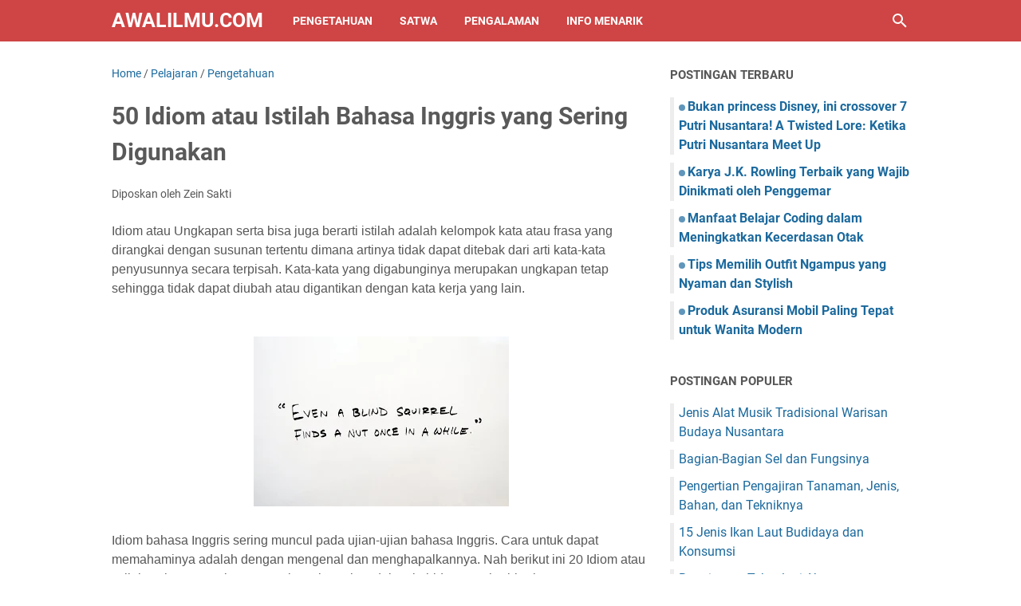

--- FILE ---
content_type: text/javascript; charset=UTF-8
request_url: https://www.awalilmu.com/feeds/posts/summary/-/Pelajaran?alt=json-in-script&callback=bacaJuga&max-results=5
body_size: 3563
content:
// API callback
bacaJuga({"version":"1.0","encoding":"UTF-8","feed":{"xmlns":"http://www.w3.org/2005/Atom","xmlns$openSearch":"http://a9.com/-/spec/opensearchrss/1.0/","xmlns$blogger":"http://schemas.google.com/blogger/2008","xmlns$georss":"http://www.georss.org/georss","xmlns$gd":"http://schemas.google.com/g/2005","xmlns$thr":"http://purl.org/syndication/thread/1.0","id":{"$t":"tag:blogger.com,1999:blog-7274021062116820873"},"updated":{"$t":"2025-12-22T19:29:22.654-08:00"},"category":[{"term":"Pengetahuan"},{"term":"Pelajaran"},{"term":"Info Menarik"},{"term":"Pengalaman"},{"term":"Kesehatan"},{"term":"Satwa"},{"term":"Materi kesehatan"},{"term":"Tips and Trik"},{"term":"foto"},{"term":"gadget"},{"term":"info kesehatan"},{"term":"islam"},{"term":"comic"},{"term":"menulis"},{"term":"Nutrisi"},{"term":"Bahasa"},{"term":"pengolahan"},{"term":"alam"},{"term":"blogger"},{"term":"english artikel"},{"term":"asuransi"},{"term":"mahasiswa"},{"term":"mobil"},{"term":"Penyakit"},{"term":"Olahraga"},{"term":"budaya"},{"term":"musik"},{"term":"Pengertian"},{"term":"wisata"},{"term":"game"},{"term":"rumah"}],"title":{"type":"text","$t":"awalilmu.com"},"subtitle":{"type":"html","$t":"Blog bermacam pengetahuan seperti Pelajaran, tutorial, materi, kesehatan, tips dan trik,dll."},"link":[{"rel":"http://schemas.google.com/g/2005#feed","type":"application/atom+xml","href":"https:\/\/www.awalilmu.com\/feeds\/posts\/summary"},{"rel":"self","type":"application/atom+xml","href":"https:\/\/www.blogger.com\/feeds\/7274021062116820873\/posts\/summary\/-\/Pelajaran?alt=json-in-script\u0026max-results=5"},{"rel":"alternate","type":"text/html","href":"https:\/\/www.awalilmu.com\/search\/label\/Pelajaran"},{"rel":"hub","href":"http://pubsubhubbub.appspot.com/"},{"rel":"next","type":"application/atom+xml","href":"https:\/\/www.blogger.com\/feeds\/7274021062116820873\/posts\/summary\/-\/Pelajaran\/-\/Pelajaran?alt=json-in-script\u0026start-index=6\u0026max-results=5"}],"author":[{"name":{"$t":"Zein Sakti"},"uri":{"$t":"http:\/\/www.blogger.com\/profile\/08898696870732299335"},"email":{"$t":"noreply@blogger.com"},"gd$image":{"rel":"http://schemas.google.com/g/2005#thumbnail","width":"32","height":"32","src":"\/\/blogger.googleusercontent.com\/img\/b\/R29vZ2xl\/AVvXsEjvZrseGDtHvc3nf5KD19nAX5Zkgqo4mmh8FqOV-saC3RERexqRy7qpPJI1-wr3zOBL2uGP56POi4v26A4wG_5TO2e2Bf0qiIuxK5283atLdDa_phBiVNqwFh5mYdr1H3U\/s220\/elizabeth.jpg"}}],"generator":{"version":"7.00","uri":"http://www.blogger.com","$t":"Blogger"},"openSearch$totalResults":{"$t":"451"},"openSearch$startIndex":{"$t":"1"},"openSearch$itemsPerPage":{"$t":"5"},"entry":[{"id":{"$t":"tag:blogger.com,1999:blog-7274021062116820873.post-2520805277526020326"},"published":{"$t":"2025-02-25T17:04:00.000-08:00"},"updated":{"$t":"2025-02-25T17:04:25.618-08:00"},"category":[{"scheme":"http://www.blogger.com/atom/ns#","term":"Pelajaran"},{"scheme":"http://www.blogger.com/atom/ns#","term":"Pengetahuan"}],"title":{"type":"text","$t":"Manfaat Belajar Coding dalam Meningkatkan Kecerdasan Otak"},"summary":{"type":"text","$t":"\u0026nbsp;Di era digital saat ini, penguasaan teknologi menjadi kebutuhan yang\ntak terelakkan. Salah satu keterampilan penting yang dapat diasah sejak dini\nadalah coding atau pemrograman komputer.\n\nMenariknya, belajar coding tidak hanya mempersiapkan anak untuk masa\ndepan yang lebih baik, tetapi juga memiliki peran signifikan dalam meningkatkan\nkecerdasan otak. Berikut beberapa manfaat belajar coding"},"link":[{"rel":"edit","type":"application/atom+xml","href":"https:\/\/www.blogger.com\/feeds\/7274021062116820873\/posts\/default\/2520805277526020326"},{"rel":"self","type":"application/atom+xml","href":"https:\/\/www.blogger.com\/feeds\/7274021062116820873\/posts\/default\/2520805277526020326"},{"rel":"alternate","type":"text/html","href":"https:\/\/www.awalilmu.com\/2025\/02\/manfaat-belajar-coding.html","title":"Manfaat Belajar Coding dalam Meningkatkan Kecerdasan Otak"}],"author":[{"name":{"$t":"Zein Sakti"},"uri":{"$t":"http:\/\/www.blogger.com\/profile\/08898696870732299335"},"email":{"$t":"noreply@blogger.com"},"gd$image":{"rel":"http://schemas.google.com/g/2005#thumbnail","width":"32","height":"32","src":"\/\/blogger.googleusercontent.com\/img\/b\/R29vZ2xl\/AVvXsEjvZrseGDtHvc3nf5KD19nAX5Zkgqo4mmh8FqOV-saC3RERexqRy7qpPJI1-wr3zOBL2uGP56POi4v26A4wG_5TO2e2Bf0qiIuxK5283atLdDa_phBiVNqwFh5mYdr1H3U\/s220\/elizabeth.jpg"}}],"media$thumbnail":{"xmlns$media":"http://search.yahoo.com/mrss/","url":"https:\/\/blogger.googleusercontent.com\/img\/b\/R29vZ2xl\/AVvXsEjaXuYB_RC0Gi9w4h3tO3EpU11z0peBvFV8WNaQ1k9oF-MEnJoWzbYDfJroiPr0_9s2SzYkphdd1yXwmNHW71xdk14ZyG2h8KM0tDczWFwSOLpNrLioejkN54pVjrXScB6Ge5FusjNlO58BOcu0A9Ro0Tuz-BmwctmjF8ROq2ovSjSS6OoEQCl1eZKGeCQ\/s72-w320-h320-c\/ai-generated-8775232_640.png","height":"72","width":"72"}},{"id":{"$t":"tag:blogger.com,1999:blog-7274021062116820873.post-6171956803898880402"},"published":{"$t":"2023-12-20T10:47:00.000-08:00"},"updated":{"$t":"2023-12-20T10:47:09.782-08:00"},"category":[{"scheme":"http://www.blogger.com/atom/ns#","term":"english artikel"},{"scheme":"http://www.blogger.com/atom/ns#","term":"Info Menarik"},{"scheme":"http://www.blogger.com/atom/ns#","term":"Pelajaran"},{"scheme":"http://www.blogger.com/atom/ns#","term":"Pengetahuan"}],"title":{"type":"text","$t":"Optimalkan Peluang Global Anda dengan Tes IELTS: Panduan Lengkap dari EF Adults   "},"summary":{"type":"text","$t":"Di tengah\npersaingan global yang semakin ketat, kemampuan berbahasa Inggris yang teruji\nmenjadi salah satu aset penting. Dalam konteks ini, tes IELTS (International\nEnglish Language Testing System) menawarkan peluang untuk membuktikan kemampuan\nbahasa Inggris secara internasional. EF Adults, sebagai lembaga pendidikan\nbahasa Inggris terkemuka, menyediakan panduan dan pelatihan komprehensif untuk\n"},"link":[{"rel":"edit","type":"application/atom+xml","href":"https:\/\/www.blogger.com\/feeds\/7274021062116820873\/posts\/default\/6171956803898880402"},{"rel":"self","type":"application/atom+xml","href":"https:\/\/www.blogger.com\/feeds\/7274021062116820873\/posts\/default\/6171956803898880402"},{"rel":"alternate","type":"text/html","href":"https:\/\/www.awalilmu.com\/2023\/12\/optimalkan-peluang-global-anda-dengan.html","title":"Optimalkan Peluang Global Anda dengan Tes IELTS: Panduan Lengkap dari EF Adults   "}],"author":[{"name":{"$t":"Zein Sakti"},"uri":{"$t":"http:\/\/www.blogger.com\/profile\/08898696870732299335"},"email":{"$t":"noreply@blogger.com"},"gd$image":{"rel":"http://schemas.google.com/g/2005#thumbnail","width":"32","height":"32","src":"\/\/blogger.googleusercontent.com\/img\/b\/R29vZ2xl\/AVvXsEjvZrseGDtHvc3nf5KD19nAX5Zkgqo4mmh8FqOV-saC3RERexqRy7qpPJI1-wr3zOBL2uGP56POi4v26A4wG_5TO2e2Bf0qiIuxK5283atLdDa_phBiVNqwFh5mYdr1H3U\/s220\/elizabeth.jpg"}}],"media$thumbnail":{"xmlns$media":"http://search.yahoo.com/mrss/","url":"https:\/\/blogger.googleusercontent.com\/img\/b\/R29vZ2xl\/AVvXsEjIzJLknGWD4VJHDzVTa03zpu6Jr3WXhkI9_Ms2vaR1L0gjDVf2Rf-plY7mJkbKm83gw1ChACE9me331PNzZvuLiZgxT69gYqYh9oMGdtxM3oWuCm9bgfdW0g6dHUEE6Vs_GVZaU5ry6gHyReB5s9jBqQ8Kabqg8xA30l1KoLGAF8TINAEMvigGa3fg3ug\/s72-w320-h247-c\/girl-2771936_640.jpg","height":"72","width":"72"}},{"id":{"$t":"tag:blogger.com,1999:blog-7274021062116820873.post-3209689973088021148"},"published":{"$t":"2020-04-17T04:05:00.001-07:00"},"updated":{"$t":"2020-04-17T04:05:46.373-07:00"},"category":[{"scheme":"http://www.blogger.com/atom/ns#","term":"Info Menarik"},{"scheme":"http://www.blogger.com/atom/ns#","term":"Pelajaran"},{"scheme":"http://www.blogger.com/atom/ns#","term":"Pengetahuan"},{"scheme":"http://www.blogger.com/atom/ns#","term":"Satwa"}],"title":{"type":"text","$t":"Ternak Belatung Lalat Hitam dan Manfaatnya untuk Budidaya Ikan"},"summary":{"type":"text","$t":"Belatung atau Maggot dianggap hewan yang menjijikkan karena sering ditemukan di tempat-tempat kotor. Namun belatung yang satu ini punya nilai ekonomis dan jadi solusi untuk budidaya ikan.\n\nJenis lalat dan maggot yang dibudidayakan yakni jenis lalat black soldier fly (BSF) dengan ssbutan latin\u0026nbsp; Hermetia Illucens.\u0026nbsp;\u0026nbsp; Lalat BSF ini bentuknya lebih panjang dari lalat biasa. Maggot "},"link":[{"rel":"edit","type":"application/atom+xml","href":"https:\/\/www.blogger.com\/feeds\/7274021062116820873\/posts\/default\/3209689973088021148"},{"rel":"self","type":"application/atom+xml","href":"https:\/\/www.blogger.com\/feeds\/7274021062116820873\/posts\/default\/3209689973088021148"},{"rel":"alternate","type":"text/html","href":"https:\/\/www.awalilmu.com\/2020\/04\/ternak-belatung-lalat-hitam-dan-manfaatnya-untuk-budidaya-ikan.html","title":"Ternak Belatung Lalat Hitam dan Manfaatnya untuk Budidaya Ikan"}],"author":[{"name":{"$t":"Zein Sakti"},"uri":{"$t":"http:\/\/www.blogger.com\/profile\/08898696870732299335"},"email":{"$t":"noreply@blogger.com"},"gd$image":{"rel":"http://schemas.google.com/g/2005#thumbnail","width":"32","height":"32","src":"\/\/blogger.googleusercontent.com\/img\/b\/R29vZ2xl\/AVvXsEjvZrseGDtHvc3nf5KD19nAX5Zkgqo4mmh8FqOV-saC3RERexqRy7qpPJI1-wr3zOBL2uGP56POi4v26A4wG_5TO2e2Bf0qiIuxK5283atLdDa_phBiVNqwFh5mYdr1H3U\/s220\/elizabeth.jpg"}}],"media$thumbnail":{"xmlns$media":"http://search.yahoo.com/mrss/","url":"https:\/\/blogger.googleusercontent.com\/img\/b\/R29vZ2xl\/AVvXsEjAuiMWz3cPj9p3rrqRsUxEQ4_NdN0gIw0F_xcsTNrn9FHkUkdd0RwXorERDKESF4pegJL-K1n1jpYRIQRo7kIfIsJLLZOSrpN7wm1mpjtcHtYTVwWI23KdVJ7XRY-QMNM_F4gJPQDSdtA\/s72-c\/maggot.jpg","height":"72","width":"72"}},{"id":{"$t":"tag:blogger.com,1999:blog-7274021062116820873.post-2554819949547945816"},"published":{"$t":"2020-02-15T17:28:00.002-08:00"},"updated":{"$t":"2020-08-04T08:41:19.250-07:00"},"category":[{"scheme":"http://www.blogger.com/atom/ns#","term":"gadget"},{"scheme":"http://www.blogger.com/atom/ns#","term":"info kesehatan"},{"scheme":"http://www.blogger.com/atom/ns#","term":"Pelajaran"},{"scheme":"http://www.blogger.com/atom/ns#","term":"Pengetahuan"}],"title":{"type":"text","$t":"Perusahaan Wajib Punya Cadangan Listrik dari Genset"},"summary":{"type":"text","$t":"\nListrik dari PLN tiak pernah bisa diduga-duga pasokannya. Terkadang Anda menemukan bahwa jumlah pasokan listrik tersebut mendadak hiang karena suatu hal. Untuk itu, memiliki backup listrik sendiri bagi suatu perusahaan sangatlah penting agar proses operasional tetap berjalan. Salah satu cara untuk memiliki back up listrik\u0026nbsp;merupakan\u0026nbsp;dengan rental genset.\n\n\n\n\n\n\n\n\n\nAlasan Harus Memiliki "},"link":[{"rel":"edit","type":"application/atom+xml","href":"https:\/\/www.blogger.com\/feeds\/7274021062116820873\/posts\/default\/2554819949547945816"},{"rel":"self","type":"application/atom+xml","href":"https:\/\/www.blogger.com\/feeds\/7274021062116820873\/posts\/default\/2554819949547945816"},{"rel":"alternate","type":"text/html","href":"https:\/\/www.awalilmu.com\/2020\/02\/perusahaan-wajib-punya-cadangan-listrik.html","title":"Perusahaan Wajib Punya Cadangan Listrik dari Genset"}],"author":[{"name":{"$t":"Zein Sakti"},"uri":{"$t":"http:\/\/www.blogger.com\/profile\/08898696870732299335"},"email":{"$t":"noreply@blogger.com"},"gd$image":{"rel":"http://schemas.google.com/g/2005#thumbnail","width":"32","height":"32","src":"\/\/blogger.googleusercontent.com\/img\/b\/R29vZ2xl\/AVvXsEjvZrseGDtHvc3nf5KD19nAX5Zkgqo4mmh8FqOV-saC3RERexqRy7qpPJI1-wr3zOBL2uGP56POi4v26A4wG_5TO2e2Bf0qiIuxK5283atLdDa_phBiVNqwFh5mYdr1H3U\/s220\/elizabeth.jpg"}}],"media$thumbnail":{"xmlns$media":"http://search.yahoo.com/mrss/","url":"https:\/\/blogger.googleusercontent.com\/img\/b\/R29vZ2xl\/AVvXsEgSr2ZhaEy3f842sJ0vwzfR8FGkDNrC8nKzFWbfyq5bh-xWP6hUHbEW5BL_TNlxLgquCqb7A_8YWoLV6V86EY9Lmi2A2IB6JnZH4AQEPB76gBV6HDz6Or_r3gfpY6WDNCYN150PhSs9XrM\/s72-c\/genset.jpg","height":"72","width":"72"}},{"id":{"$t":"tag:blogger.com,1999:blog-7274021062116820873.post-4188276144019841948"},"published":{"$t":"2019-12-27T00:38:00.000-08:00"},"updated":{"$t":"2019-12-27T18:06:03.820-08:00"},"category":[{"scheme":"http://www.blogger.com/atom/ns#","term":"Info Menarik"},{"scheme":"http://www.blogger.com/atom/ns#","term":"Pelajaran"},{"scheme":"http://www.blogger.com/atom/ns#","term":"Pengetahuan"}],"title":{"type":"text","$t":"Pengalaman Lolos SBMPTN Lintas Jurusan dengan Bimbel Online Zenius"},"summary":{"type":"text","$t":"Pertama-tama perkenalan dulu, saya adalah anak SMA IPA yang\nsangat biasa tanpa prestasi apa pun selama di SMA. Dibilang pintar tidak,\ndibilang pintar tidak terlalu. Selama sekolah di SMA saya selalu menempati\nperingkat tengah-tengah ke bawah. Saya benar-benar kesulitan di\npelajaran-pelajaran IPA padahal saya ini anak IPA. Nah sesudah naik ke kelas 3\nSMA saya mulai berpikir untuk mengambil jurusan"},"link":[{"rel":"edit","type":"application/atom+xml","href":"https:\/\/www.blogger.com\/feeds\/7274021062116820873\/posts\/default\/4188276144019841948"},{"rel":"self","type":"application/atom+xml","href":"https:\/\/www.blogger.com\/feeds\/7274021062116820873\/posts\/default\/4188276144019841948"},{"rel":"alternate","type":"text/html","href":"https:\/\/www.awalilmu.com\/2019\/12\/pengalaman-lolos-sbmptn-lintas-jurusan.html","title":"Pengalaman Lolos SBMPTN Lintas Jurusan dengan Bimbel Online Zenius"}],"author":[{"name":{"$t":"Zein Sakti"},"uri":{"$t":"http:\/\/www.blogger.com\/profile\/08898696870732299335"},"email":{"$t":"noreply@blogger.com"},"gd$image":{"rel":"http://schemas.google.com/g/2005#thumbnail","width":"32","height":"32","src":"\/\/blogger.googleusercontent.com\/img\/b\/R29vZ2xl\/AVvXsEjvZrseGDtHvc3nf5KD19nAX5Zkgqo4mmh8FqOV-saC3RERexqRy7qpPJI1-wr3zOBL2uGP56POi4v26A4wG_5TO2e2Bf0qiIuxK5283atLdDa_phBiVNqwFh5mYdr1H3U\/s220\/elizabeth.jpg"}}],"media$thumbnail":{"xmlns$media":"http://search.yahoo.com/mrss/","url":"https:\/\/blogger.googleusercontent.com\/img\/b\/R29vZ2xl\/AVvXsEgGiuJIOk6jUErJTxb7fpNwMQ-5fAdhjYZB4WbhN3HZAo5ulc8vDJtHQKRf-OA7Kj1PhaoxljiqczWMHw1E1G0tWJBfhLt7XgqgNa-DM1vhma8pZggMiKqiEfC9pEt1OlmBffxQQgo_2Eg\/s72-c\/zenius+edu.jpg","height":"72","width":"72"}}]}});

--- FILE ---
content_type: text/javascript; charset=UTF-8
request_url: https://www.awalilmu.com/feeds/posts/summary/-/Pelajaran?alt=json-in-script&orderby=updated&max-results=0&callback=msRandomIndex
body_size: 706
content:
// API callback
msRandomIndex({"version":"1.0","encoding":"UTF-8","feed":{"xmlns":"http://www.w3.org/2005/Atom","xmlns$openSearch":"http://a9.com/-/spec/opensearchrss/1.0/","xmlns$blogger":"http://schemas.google.com/blogger/2008","xmlns$georss":"http://www.georss.org/georss","xmlns$gd":"http://schemas.google.com/g/2005","xmlns$thr":"http://purl.org/syndication/thread/1.0","id":{"$t":"tag:blogger.com,1999:blog-7274021062116820873"},"updated":{"$t":"2025-12-22T19:29:22.654-08:00"},"category":[{"term":"Pengetahuan"},{"term":"Pelajaran"},{"term":"Info Menarik"},{"term":"Pengalaman"},{"term":"Kesehatan"},{"term":"Satwa"},{"term":"Materi kesehatan"},{"term":"Tips and Trik"},{"term":"foto"},{"term":"gadget"},{"term":"info kesehatan"},{"term":"islam"},{"term":"comic"},{"term":"menulis"},{"term":"Nutrisi"},{"term":"Bahasa"},{"term":"pengolahan"},{"term":"alam"},{"term":"blogger"},{"term":"english artikel"},{"term":"asuransi"},{"term":"mahasiswa"},{"term":"mobil"},{"term":"Penyakit"},{"term":"Olahraga"},{"term":"budaya"},{"term":"musik"},{"term":"Pengertian"},{"term":"wisata"},{"term":"game"},{"term":"rumah"}],"title":{"type":"text","$t":"awalilmu.com"},"subtitle":{"type":"html","$t":"Blog bermacam pengetahuan seperti Pelajaran, tutorial, materi, kesehatan, tips dan trik,dll."},"link":[{"rel":"http://schemas.google.com/g/2005#feed","type":"application/atom+xml","href":"https:\/\/www.awalilmu.com\/feeds\/posts\/summary"},{"rel":"self","type":"application/atom+xml","href":"https:\/\/www.blogger.com\/feeds\/7274021062116820873\/posts\/summary\/-\/Pelajaran?alt=json-in-script\u0026max-results=0\u0026orderby=updated"},{"rel":"alternate","type":"text/html","href":"https:\/\/www.awalilmu.com\/search\/label\/Pelajaran"},{"rel":"hub","href":"http://pubsubhubbub.appspot.com/"}],"author":[{"name":{"$t":"Zein Sakti"},"uri":{"$t":"http:\/\/www.blogger.com\/profile\/08898696870732299335"},"email":{"$t":"noreply@blogger.com"},"gd$image":{"rel":"http://schemas.google.com/g/2005#thumbnail","width":"32","height":"32","src":"\/\/blogger.googleusercontent.com\/img\/b\/R29vZ2xl\/AVvXsEjvZrseGDtHvc3nf5KD19nAX5Zkgqo4mmh8FqOV-saC3RERexqRy7qpPJI1-wr3zOBL2uGP56POi4v26A4wG_5TO2e2Bf0qiIuxK5283atLdDa_phBiVNqwFh5mYdr1H3U\/s220\/elizabeth.jpg"}}],"generator":{"version":"7.00","uri":"http://www.blogger.com","$t":"Blogger"},"openSearch$totalResults":{"$t":"451"},"openSearch$startIndex":{"$t":"1"},"openSearch$itemsPerPage":{"$t":"0"}}});

--- FILE ---
content_type: text/javascript; charset=UTF-8
request_url: https://www.awalilmu.com/feeds/posts/default/-/Pelajaran?alt=json-in-script&orderby=updated&start-index=305&max-results=5&callback=msRelatedPosts
body_size: 3152
content:
// API callback
msRelatedPosts({"version":"1.0","encoding":"UTF-8","feed":{"xmlns":"http://www.w3.org/2005/Atom","xmlns$openSearch":"http://a9.com/-/spec/opensearchrss/1.0/","xmlns$blogger":"http://schemas.google.com/blogger/2008","xmlns$georss":"http://www.georss.org/georss","xmlns$gd":"http://schemas.google.com/g/2005","xmlns$thr":"http://purl.org/syndication/thread/1.0","id":{"$t":"tag:blogger.com,1999:blog-7274021062116820873"},"updated":{"$t":"2025-12-22T19:29:22.654-08:00"},"category":[{"term":"Pengetahuan"},{"term":"Pelajaran"},{"term":"Info Menarik"},{"term":"Pengalaman"},{"term":"Kesehatan"},{"term":"Satwa"},{"term":"Materi kesehatan"},{"term":"Tips and Trik"},{"term":"foto"},{"term":"gadget"},{"term":"info kesehatan"},{"term":"islam"},{"term":"comic"},{"term":"menulis"},{"term":"Nutrisi"},{"term":"Bahasa"},{"term":"pengolahan"},{"term":"alam"},{"term":"blogger"},{"term":"english artikel"},{"term":"asuransi"},{"term":"mahasiswa"},{"term":"mobil"},{"term":"Penyakit"},{"term":"Olahraga"},{"term":"budaya"},{"term":"musik"},{"term":"Pengertian"},{"term":"wisata"},{"term":"game"},{"term":"rumah"}],"title":{"type":"text","$t":"awalilmu.com"},"subtitle":{"type":"html","$t":"Blog bermacam pengetahuan seperti Pelajaran, tutorial, materi, kesehatan, tips dan trik,dll."},"link":[{"rel":"http://schemas.google.com/g/2005#feed","type":"application/atom+xml","href":"https:\/\/www.awalilmu.com\/feeds\/posts\/default"},{"rel":"self","type":"application/atom+xml","href":"https:\/\/www.blogger.com\/feeds\/7274021062116820873\/posts\/default\/-\/Pelajaran?alt=json-in-script\u0026start-index=305\u0026max-results=5\u0026orderby=updated"},{"rel":"alternate","type":"text/html","href":"https:\/\/www.awalilmu.com\/search\/label\/Pelajaran"},{"rel":"hub","href":"http://pubsubhubbub.appspot.com/"},{"rel":"previous","type":"application/atom+xml","href":"https:\/\/www.blogger.com\/feeds\/7274021062116820873\/posts\/default\/-\/Pelajaran\/-\/Pelajaran?alt=json-in-script\u0026start-index=300\u0026max-results=5\u0026orderby=updated"},{"rel":"next","type":"application/atom+xml","href":"https:\/\/www.blogger.com\/feeds\/7274021062116820873\/posts\/default\/-\/Pelajaran\/-\/Pelajaran?alt=json-in-script\u0026start-index=310\u0026max-results=5\u0026orderby=updated"}],"author":[{"name":{"$t":"Zein Sakti"},"uri":{"$t":"http:\/\/www.blogger.com\/profile\/08898696870732299335"},"email":{"$t":"noreply@blogger.com"},"gd$image":{"rel":"http://schemas.google.com/g/2005#thumbnail","width":"32","height":"32","src":"\/\/blogger.googleusercontent.com\/img\/b\/R29vZ2xl\/AVvXsEjvZrseGDtHvc3nf5KD19nAX5Zkgqo4mmh8FqOV-saC3RERexqRy7qpPJI1-wr3zOBL2uGP56POi4v26A4wG_5TO2e2Bf0qiIuxK5283atLdDa_phBiVNqwFh5mYdr1H3U\/s220\/elizabeth.jpg"}}],"generator":{"version":"7.00","uri":"http://www.blogger.com","$t":"Blogger"},"openSearch$totalResults":{"$t":"451"},"openSearch$startIndex":{"$t":"305"},"openSearch$itemsPerPage":{"$t":"5"},"entry":[{"id":{"$t":"tag:blogger.com,1999:blog-7274021062116820873.post-6717652896822389356"},"published":{"$t":"2015-12-08T03:54:00.000-08:00"},"updated":{"$t":"2017-07-26T06:58:52.863-07:00"},"category":[{"scheme":"http://www.blogger.com/atom/ns#","term":"Pelajaran"},{"scheme":"http://www.blogger.com/atom/ns#","term":"Pengetahuan"}],"title":{"type":"text","$t":"Sejarah atau Asal Mula Kegiatan Perbankan"},"summary":{"type":"text","$t":"\nHallo Agan…Kali ini saya mau membagikan postingan\ntentang\u0026nbsp; Sejarah atau Asal Mula Kegiatan\nPerbankan baik di dunia maupun Indonesia. Perbankan identik sekali dengan Uang dan juga Bank. Kegiatan\nperbankan meliputi kegiatan seperti meyimpan uang atau menabung, meminjam uang,\nmenukar uang atau hal-hal lain yang berhubungan dengan uang.\n\n\n\nNah diatas adalah uraian singkat tentang Kegitan\n"},"link":[{"rel":"edit","type":"application/atom+xml","href":"https:\/\/www.blogger.com\/feeds\/7274021062116820873\/posts\/default\/6717652896822389356"},{"rel":"self","type":"application/atom+xml","href":"https:\/\/www.blogger.com\/feeds\/7274021062116820873\/posts\/default\/6717652896822389356"},{"rel":"alternate","type":"text/html","href":"https:\/\/www.awalilmu.com\/2015\/12\/sejarah-atau-asal-mula-kegiatan-perbankan.html","title":"Sejarah atau Asal Mula Kegiatan Perbankan"}],"author":[{"name":{"$t":"Zein Sakti"},"uri":{"$t":"http:\/\/www.blogger.com\/profile\/08898696870732299335"},"email":{"$t":"noreply@blogger.com"},"gd$image":{"rel":"http://schemas.google.com/g/2005#thumbnail","width":"32","height":"32","src":"\/\/blogger.googleusercontent.com\/img\/b\/R29vZ2xl\/AVvXsEjvZrseGDtHvc3nf5KD19nAX5Zkgqo4mmh8FqOV-saC3RERexqRy7qpPJI1-wr3zOBL2uGP56POi4v26A4wG_5TO2e2Bf0qiIuxK5283atLdDa_phBiVNqwFh5mYdr1H3U\/s220\/elizabeth.jpg"}}],"media$thumbnail":{"xmlns$media":"http://search.yahoo.com/mrss/","url":"https:\/\/blogger.googleusercontent.com\/img\/b\/R29vZ2xl\/AVvXsEhLfMDobPMAf5D24-TEfmymrxxFkJ38qjBygbbVMkDGENTu8o83kmf1grtsFiWnGCGBbFImsR7M1CEIvJNX7zFI-Jjc4fgiGkt4_MgBnbzBsU5gKhTSbq3ujc0jPdVkoDVGbiTU7BfjpBA\/s72-c\/oi.jpg","height":"72","width":"72"}},{"id":{"$t":"tag:blogger.com,1999:blog-7274021062116820873.post-1766092993400456191"},"published":{"$t":"2015-11-09T00:10:00.000-08:00"},"updated":{"$t":"2017-07-26T06:53:16.292-07:00"},"category":[{"scheme":"http://www.blogger.com/atom/ns#","term":"Info Menarik"},{"scheme":"http://www.blogger.com/atom/ns#","term":"Pelajaran"},{"scheme":"http://www.blogger.com/atom/ns#","term":"Pengetahuan"}],"title":{"type":"text","$t":"Potensi Sumber Daya Alam Indonesia dan Pemanfaatannya"},"summary":{"type":"text","$t":"\n\n\nHallo Agan...Potensi sumber daya alam Indonesia sangat besar dan beraneka\nragam jenisnya. Kekayaan sumber daya alam tersebut berupa hutan, minyak, dan\ngas serta beraneka ragam jenis mineral seperti tembaga, nikel, dan timah. Di\nsamping itu, Indonesia juga kaya akan sumber daya energi terbarukan seperti\npanas bumi, energi surya, angin, dan energi ombak. Kekayaan sumber daya alam\njuga tidak "},"link":[{"rel":"edit","type":"application/atom+xml","href":"https:\/\/www.blogger.com\/feeds\/7274021062116820873\/posts\/default\/1766092993400456191"},{"rel":"self","type":"application/atom+xml","href":"https:\/\/www.blogger.com\/feeds\/7274021062116820873\/posts\/default\/1766092993400456191"},{"rel":"alternate","type":"text/html","href":"https:\/\/www.awalilmu.com\/2015\/11\/potensi-sumber-daya-alam-indonesia-dan-pemanfaatannya.html","title":"Potensi Sumber Daya Alam Indonesia dan Pemanfaatannya"}],"author":[{"name":{"$t":"Zein Sakti"},"uri":{"$t":"http:\/\/www.blogger.com\/profile\/08898696870732299335"},"email":{"$t":"noreply@blogger.com"},"gd$image":{"rel":"http://schemas.google.com/g/2005#thumbnail","width":"32","height":"32","src":"\/\/blogger.googleusercontent.com\/img\/b\/R29vZ2xl\/AVvXsEjvZrseGDtHvc3nf5KD19nAX5Zkgqo4mmh8FqOV-saC3RERexqRy7qpPJI1-wr3zOBL2uGP56POi4v26A4wG_5TO2e2Bf0qiIuxK5283atLdDa_phBiVNqwFh5mYdr1H3U\/s220\/elizabeth.jpg"}}],"media$thumbnail":{"xmlns$media":"http://search.yahoo.com/mrss/","url":"https:\/\/blogger.googleusercontent.com\/img\/b\/R29vZ2xl\/AVvXsEg5LvFCcCrMzfzL082M39HPZ4xWifCiZTW2OsnMFFdbUipFqCxjJ1NU7WhxsidC_WMbMiFwzZ7q6bFFnN5CK6er8FJz9JNBd2pLBpPR33towRFTHSwrCXuEr4FpVnKn-uuIsIhJ4HL3ovE\/s72-c\/hutan.jpg","height":"72","width":"72"}},{"id":{"$t":"tag:blogger.com,1999:blog-7274021062116820873.post-1670538428858728149"},"published":{"$t":"2016-08-02T05:46:00.000-07:00"},"updated":{"$t":"2017-07-26T06:28:14.301-07:00"},"category":[{"scheme":"http://www.blogger.com/atom/ns#","term":"Pelajaran"},{"scheme":"http://www.blogger.com/atom/ns#","term":"Pengetahuan"}],"title":{"type":"text","$t":"Mekanisme Pengaturan Suhu Tubuh Manusia"},"summary":{"type":"text","$t":"\nPusat pengataruran suhu\nterdapat di hipotalamus otak. Ketika suhu tubuh meningkat dia atas normal,\nhipotalamus akan mengerimkan pesan ke kelenjar keringat untuk meningkatkan\nsekresi keringat.\n\n\n\nDi saat yang sama,\nhipotalamus mengirimkan pesan ke otot dinding pembuluh darah di kulit, yang\nmenyebabkan pembuluh darah melebar, akibatnya semakin banyak darah yang beredar\ndi kulit membawa panas ke "},"link":[{"rel":"edit","type":"application/atom+xml","href":"https:\/\/www.blogger.com\/feeds\/7274021062116820873\/posts\/default\/1670538428858728149"},{"rel":"self","type":"application/atom+xml","href":"https:\/\/www.blogger.com\/feeds\/7274021062116820873\/posts\/default\/1670538428858728149"},{"rel":"alternate","type":"text/html","href":"https:\/\/www.awalilmu.com\/2016\/08\/mekanisme-pengaturan-suhu-tubuh-manusia.html","title":"Mekanisme Pengaturan Suhu Tubuh Manusia"}],"author":[{"name":{"$t":"Zein Sakti"},"uri":{"$t":"http:\/\/www.blogger.com\/profile\/08898696870732299335"},"email":{"$t":"noreply@blogger.com"},"gd$image":{"rel":"http://schemas.google.com/g/2005#thumbnail","width":"32","height":"32","src":"\/\/blogger.googleusercontent.com\/img\/b\/R29vZ2xl\/AVvXsEjvZrseGDtHvc3nf5KD19nAX5Zkgqo4mmh8FqOV-saC3RERexqRy7qpPJI1-wr3zOBL2uGP56POi4v26A4wG_5TO2e2Bf0qiIuxK5283atLdDa_phBiVNqwFh5mYdr1H3U\/s220\/elizabeth.jpg"}}],"media$thumbnail":{"xmlns$media":"http://search.yahoo.com/mrss/","url":"https:\/\/blogger.googleusercontent.com\/img\/b\/R29vZ2xl\/AVvXsEhIZPfl0riQN-1Y68m4Dt5Td61b1pd7e1EZHAj8i3LzGn3Z9jCXftQU75IZgKIJp0byZj8YG5bqh3Z1K8MjsbCPfYQta3IwOYJGCnovJUFvDwvmlDWV4VNwtpC_5CEcTpRSz0w4mhA4ENE\/s72-c\/plk.jpg","height":"72","width":"72"}},{"id":{"$t":"tag:blogger.com,1999:blog-7274021062116820873.post-4203238422409893316"},"published":{"$t":"2017-07-24T07:26:00.000-07:00"},"updated":{"$t":"2017-07-24T07:26:58.540-07:00"},"category":[{"scheme":"http://www.blogger.com/atom/ns#","term":"Pelajaran"},{"scheme":"http://www.blogger.com/atom/ns#","term":"Pengetahuan"}],"title":{"type":"text","$t":"Manfaat Rizobakteri bagi Tanaman  "},"summary":{"type":"text","$t":"\nRizobakteri pemacu tumbuh tanaman (RPTT), atau dikenal juga\ndengan plant growth-promoting rhizobacteria (PGPR), merupakan mikroba yang\nberkoloni dengan akar dan berperan dalam mengikat nitrogen bagi tanaman. Secara\nalami, mikroba ini telah ada di dalam tanah, tetapi tergerus akibat pupuk\nkimiawi.\n\n\n\n\n\n\n\nRizobakteri sangat berperan penting bagi pertumbuhan\ntanaman. Misalnya, rizobakteri "},"link":[{"rel":"edit","type":"application/atom+xml","href":"https:\/\/www.blogger.com\/feeds\/7274021062116820873\/posts\/default\/4203238422409893316"},{"rel":"self","type":"application/atom+xml","href":"https:\/\/www.blogger.com\/feeds\/7274021062116820873\/posts\/default\/4203238422409893316"},{"rel":"alternate","type":"text/html","href":"https:\/\/www.awalilmu.com\/2017\/07\/manfaat-rizobakteri-bagi-tanaman.html","title":"Manfaat Rizobakteri bagi Tanaman  "}],"author":[{"name":{"$t":"Zein Sakti"},"uri":{"$t":"http:\/\/www.blogger.com\/profile\/08898696870732299335"},"email":{"$t":"noreply@blogger.com"},"gd$image":{"rel":"http://schemas.google.com/g/2005#thumbnail","width":"32","height":"32","src":"\/\/blogger.googleusercontent.com\/img\/b\/R29vZ2xl\/AVvXsEjvZrseGDtHvc3nf5KD19nAX5Zkgqo4mmh8FqOV-saC3RERexqRy7qpPJI1-wr3zOBL2uGP56POi4v26A4wG_5TO2e2Bf0qiIuxK5283atLdDa_phBiVNqwFh5mYdr1H3U\/s220\/elizabeth.jpg"}}],"media$thumbnail":{"xmlns$media":"http://search.yahoo.com/mrss/","url":"https:\/\/blogger.googleusercontent.com\/img\/b\/R29vZ2xl\/AVvXsEgH76u7ImRFbGgGAQlPhYCDgJvClfSC8uTBHUViaI-vC3YmUkBhYls6-GmHWza4x8EQyY3gaB6QIIxObcU8MzmDh7UpRUP1JV5sAF0ARHujVFzISPot2k2hRKO1pVfmTLJsOtma8g_ciPU\/s72-c\/rhyzobacteria.jpg","height":"72","width":"72"}},{"id":{"$t":"tag:blogger.com,1999:blog-7274021062116820873.post-2431109865816997613"},"published":{"$t":"2017-07-22T07:46:00.000-07:00"},"updated":{"$t":"2017-07-22T07:46:35.894-07:00"},"category":[{"scheme":"http://www.blogger.com/atom/ns#","term":"Pelajaran"},{"scheme":"http://www.blogger.com/atom/ns#","term":"Pengetahuan"}],"title":{"type":"text","$t":"12 Taman Nasional yang Ada di Pulau Jawa"},"summary":{"type":"text","$t":"\nPerlu diketahui, Indonesia ini punya 53 Taman Nasional. Hal\nini tidak mengherankan karena Indonesia termasuk megabiodiversity. Kali ini\nkita akan membahas taman nasional yang ada di Pulau Jawa. Pulau Jawa sendiri\npunya 12 Taman Nasional yang sebagian sudah sering kita dengar bahkan sering\nkita kunjungi. Apa sajakah itu? Simak penjelasan di bawah ini!\n\n\n\n1. Taman Nasional\nUjung Kulon\n\n\n\n\n\nby: "},"link":[{"rel":"edit","type":"application/atom+xml","href":"https:\/\/www.blogger.com\/feeds\/7274021062116820873\/posts\/default\/2431109865816997613"},{"rel":"self","type":"application/atom+xml","href":"https:\/\/www.blogger.com\/feeds\/7274021062116820873\/posts\/default\/2431109865816997613"},{"rel":"alternate","type":"text/html","href":"https:\/\/www.awalilmu.com\/2017\/07\/12-taman-nasional-yang-ada-di-pulau-jawa.html","title":"12 Taman Nasional yang Ada di Pulau Jawa"}],"author":[{"name":{"$t":"Zein Sakti"},"uri":{"$t":"http:\/\/www.blogger.com\/profile\/08898696870732299335"},"email":{"$t":"noreply@blogger.com"},"gd$image":{"rel":"http://schemas.google.com/g/2005#thumbnail","width":"32","height":"32","src":"\/\/blogger.googleusercontent.com\/img\/b\/R29vZ2xl\/AVvXsEjvZrseGDtHvc3nf5KD19nAX5Zkgqo4mmh8FqOV-saC3RERexqRy7qpPJI1-wr3zOBL2uGP56POi4v26A4wG_5TO2e2Bf0qiIuxK5283atLdDa_phBiVNqwFh5mYdr1H3U\/s220\/elizabeth.jpg"}}],"media$thumbnail":{"xmlns$media":"http://search.yahoo.com/mrss/","url":"https:\/\/blogger.googleusercontent.com\/img\/b\/R29vZ2xl\/AVvXsEihW6h4AzGh7LQ8Bdaf4hlTgmzx9dNPdHlb4y_R70O9zuC7UBMaxW2A1vFENBSJHs_wCrZW5bxKq5s-GAFbrcXi0G59AVbML419sqX8SinBHzF0XTfko5ANj3Jwhyphenhyphen8Oe5C4OnoTEYo14Z0\/s72-c\/taman+nasional.jpg","height":"72","width":"72"}}]}});